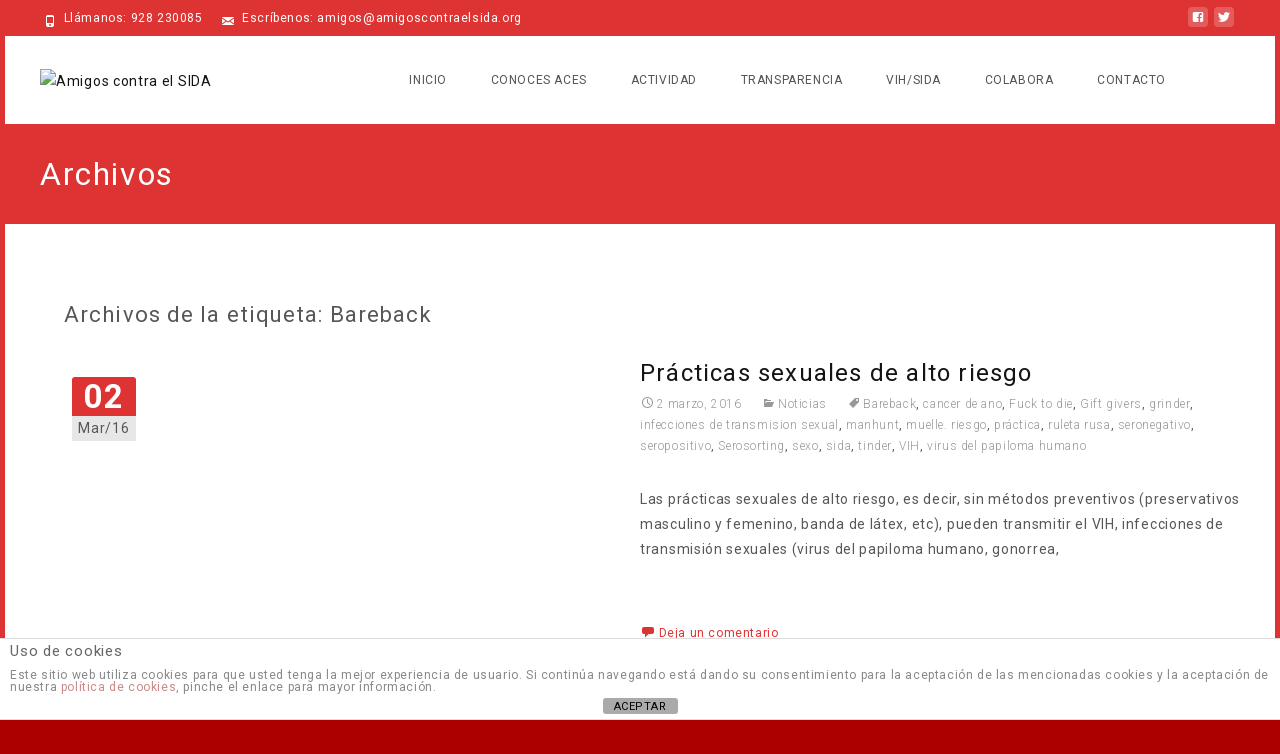

--- FILE ---
content_type: text/html; charset=utf-8
request_url: https://www.google.com/recaptcha/api2/anchor?ar=1&k=6LcK7NYZAAAAADZbV3RRMTFZq_DG2gHqJBQdfOA_&co=aHR0cHM6Ly9hbWlnb3Njb250cmFlbHNpZGEub3JnOjQ0Mw..&hl=en&v=N67nZn4AqZkNcbeMu4prBgzg&size=invisible&anchor-ms=20000&execute-ms=30000&cb=gmtp9yncyi8x
body_size: 48897
content:
<!DOCTYPE HTML><html dir="ltr" lang="en"><head><meta http-equiv="Content-Type" content="text/html; charset=UTF-8">
<meta http-equiv="X-UA-Compatible" content="IE=edge">
<title>reCAPTCHA</title>
<style type="text/css">
/* cyrillic-ext */
@font-face {
  font-family: 'Roboto';
  font-style: normal;
  font-weight: 400;
  font-stretch: 100%;
  src: url(//fonts.gstatic.com/s/roboto/v48/KFO7CnqEu92Fr1ME7kSn66aGLdTylUAMa3GUBHMdazTgWw.woff2) format('woff2');
  unicode-range: U+0460-052F, U+1C80-1C8A, U+20B4, U+2DE0-2DFF, U+A640-A69F, U+FE2E-FE2F;
}
/* cyrillic */
@font-face {
  font-family: 'Roboto';
  font-style: normal;
  font-weight: 400;
  font-stretch: 100%;
  src: url(//fonts.gstatic.com/s/roboto/v48/KFO7CnqEu92Fr1ME7kSn66aGLdTylUAMa3iUBHMdazTgWw.woff2) format('woff2');
  unicode-range: U+0301, U+0400-045F, U+0490-0491, U+04B0-04B1, U+2116;
}
/* greek-ext */
@font-face {
  font-family: 'Roboto';
  font-style: normal;
  font-weight: 400;
  font-stretch: 100%;
  src: url(//fonts.gstatic.com/s/roboto/v48/KFO7CnqEu92Fr1ME7kSn66aGLdTylUAMa3CUBHMdazTgWw.woff2) format('woff2');
  unicode-range: U+1F00-1FFF;
}
/* greek */
@font-face {
  font-family: 'Roboto';
  font-style: normal;
  font-weight: 400;
  font-stretch: 100%;
  src: url(//fonts.gstatic.com/s/roboto/v48/KFO7CnqEu92Fr1ME7kSn66aGLdTylUAMa3-UBHMdazTgWw.woff2) format('woff2');
  unicode-range: U+0370-0377, U+037A-037F, U+0384-038A, U+038C, U+038E-03A1, U+03A3-03FF;
}
/* math */
@font-face {
  font-family: 'Roboto';
  font-style: normal;
  font-weight: 400;
  font-stretch: 100%;
  src: url(//fonts.gstatic.com/s/roboto/v48/KFO7CnqEu92Fr1ME7kSn66aGLdTylUAMawCUBHMdazTgWw.woff2) format('woff2');
  unicode-range: U+0302-0303, U+0305, U+0307-0308, U+0310, U+0312, U+0315, U+031A, U+0326-0327, U+032C, U+032F-0330, U+0332-0333, U+0338, U+033A, U+0346, U+034D, U+0391-03A1, U+03A3-03A9, U+03B1-03C9, U+03D1, U+03D5-03D6, U+03F0-03F1, U+03F4-03F5, U+2016-2017, U+2034-2038, U+203C, U+2040, U+2043, U+2047, U+2050, U+2057, U+205F, U+2070-2071, U+2074-208E, U+2090-209C, U+20D0-20DC, U+20E1, U+20E5-20EF, U+2100-2112, U+2114-2115, U+2117-2121, U+2123-214F, U+2190, U+2192, U+2194-21AE, U+21B0-21E5, U+21F1-21F2, U+21F4-2211, U+2213-2214, U+2216-22FF, U+2308-230B, U+2310, U+2319, U+231C-2321, U+2336-237A, U+237C, U+2395, U+239B-23B7, U+23D0, U+23DC-23E1, U+2474-2475, U+25AF, U+25B3, U+25B7, U+25BD, U+25C1, U+25CA, U+25CC, U+25FB, U+266D-266F, U+27C0-27FF, U+2900-2AFF, U+2B0E-2B11, U+2B30-2B4C, U+2BFE, U+3030, U+FF5B, U+FF5D, U+1D400-1D7FF, U+1EE00-1EEFF;
}
/* symbols */
@font-face {
  font-family: 'Roboto';
  font-style: normal;
  font-weight: 400;
  font-stretch: 100%;
  src: url(//fonts.gstatic.com/s/roboto/v48/KFO7CnqEu92Fr1ME7kSn66aGLdTylUAMaxKUBHMdazTgWw.woff2) format('woff2');
  unicode-range: U+0001-000C, U+000E-001F, U+007F-009F, U+20DD-20E0, U+20E2-20E4, U+2150-218F, U+2190, U+2192, U+2194-2199, U+21AF, U+21E6-21F0, U+21F3, U+2218-2219, U+2299, U+22C4-22C6, U+2300-243F, U+2440-244A, U+2460-24FF, U+25A0-27BF, U+2800-28FF, U+2921-2922, U+2981, U+29BF, U+29EB, U+2B00-2BFF, U+4DC0-4DFF, U+FFF9-FFFB, U+10140-1018E, U+10190-1019C, U+101A0, U+101D0-101FD, U+102E0-102FB, U+10E60-10E7E, U+1D2C0-1D2D3, U+1D2E0-1D37F, U+1F000-1F0FF, U+1F100-1F1AD, U+1F1E6-1F1FF, U+1F30D-1F30F, U+1F315, U+1F31C, U+1F31E, U+1F320-1F32C, U+1F336, U+1F378, U+1F37D, U+1F382, U+1F393-1F39F, U+1F3A7-1F3A8, U+1F3AC-1F3AF, U+1F3C2, U+1F3C4-1F3C6, U+1F3CA-1F3CE, U+1F3D4-1F3E0, U+1F3ED, U+1F3F1-1F3F3, U+1F3F5-1F3F7, U+1F408, U+1F415, U+1F41F, U+1F426, U+1F43F, U+1F441-1F442, U+1F444, U+1F446-1F449, U+1F44C-1F44E, U+1F453, U+1F46A, U+1F47D, U+1F4A3, U+1F4B0, U+1F4B3, U+1F4B9, U+1F4BB, U+1F4BF, U+1F4C8-1F4CB, U+1F4D6, U+1F4DA, U+1F4DF, U+1F4E3-1F4E6, U+1F4EA-1F4ED, U+1F4F7, U+1F4F9-1F4FB, U+1F4FD-1F4FE, U+1F503, U+1F507-1F50B, U+1F50D, U+1F512-1F513, U+1F53E-1F54A, U+1F54F-1F5FA, U+1F610, U+1F650-1F67F, U+1F687, U+1F68D, U+1F691, U+1F694, U+1F698, U+1F6AD, U+1F6B2, U+1F6B9-1F6BA, U+1F6BC, U+1F6C6-1F6CF, U+1F6D3-1F6D7, U+1F6E0-1F6EA, U+1F6F0-1F6F3, U+1F6F7-1F6FC, U+1F700-1F7FF, U+1F800-1F80B, U+1F810-1F847, U+1F850-1F859, U+1F860-1F887, U+1F890-1F8AD, U+1F8B0-1F8BB, U+1F8C0-1F8C1, U+1F900-1F90B, U+1F93B, U+1F946, U+1F984, U+1F996, U+1F9E9, U+1FA00-1FA6F, U+1FA70-1FA7C, U+1FA80-1FA89, U+1FA8F-1FAC6, U+1FACE-1FADC, U+1FADF-1FAE9, U+1FAF0-1FAF8, U+1FB00-1FBFF;
}
/* vietnamese */
@font-face {
  font-family: 'Roboto';
  font-style: normal;
  font-weight: 400;
  font-stretch: 100%;
  src: url(//fonts.gstatic.com/s/roboto/v48/KFO7CnqEu92Fr1ME7kSn66aGLdTylUAMa3OUBHMdazTgWw.woff2) format('woff2');
  unicode-range: U+0102-0103, U+0110-0111, U+0128-0129, U+0168-0169, U+01A0-01A1, U+01AF-01B0, U+0300-0301, U+0303-0304, U+0308-0309, U+0323, U+0329, U+1EA0-1EF9, U+20AB;
}
/* latin-ext */
@font-face {
  font-family: 'Roboto';
  font-style: normal;
  font-weight: 400;
  font-stretch: 100%;
  src: url(//fonts.gstatic.com/s/roboto/v48/KFO7CnqEu92Fr1ME7kSn66aGLdTylUAMa3KUBHMdazTgWw.woff2) format('woff2');
  unicode-range: U+0100-02BA, U+02BD-02C5, U+02C7-02CC, U+02CE-02D7, U+02DD-02FF, U+0304, U+0308, U+0329, U+1D00-1DBF, U+1E00-1E9F, U+1EF2-1EFF, U+2020, U+20A0-20AB, U+20AD-20C0, U+2113, U+2C60-2C7F, U+A720-A7FF;
}
/* latin */
@font-face {
  font-family: 'Roboto';
  font-style: normal;
  font-weight: 400;
  font-stretch: 100%;
  src: url(//fonts.gstatic.com/s/roboto/v48/KFO7CnqEu92Fr1ME7kSn66aGLdTylUAMa3yUBHMdazQ.woff2) format('woff2');
  unicode-range: U+0000-00FF, U+0131, U+0152-0153, U+02BB-02BC, U+02C6, U+02DA, U+02DC, U+0304, U+0308, U+0329, U+2000-206F, U+20AC, U+2122, U+2191, U+2193, U+2212, U+2215, U+FEFF, U+FFFD;
}
/* cyrillic-ext */
@font-face {
  font-family: 'Roboto';
  font-style: normal;
  font-weight: 500;
  font-stretch: 100%;
  src: url(//fonts.gstatic.com/s/roboto/v48/KFO7CnqEu92Fr1ME7kSn66aGLdTylUAMa3GUBHMdazTgWw.woff2) format('woff2');
  unicode-range: U+0460-052F, U+1C80-1C8A, U+20B4, U+2DE0-2DFF, U+A640-A69F, U+FE2E-FE2F;
}
/* cyrillic */
@font-face {
  font-family: 'Roboto';
  font-style: normal;
  font-weight: 500;
  font-stretch: 100%;
  src: url(//fonts.gstatic.com/s/roboto/v48/KFO7CnqEu92Fr1ME7kSn66aGLdTylUAMa3iUBHMdazTgWw.woff2) format('woff2');
  unicode-range: U+0301, U+0400-045F, U+0490-0491, U+04B0-04B1, U+2116;
}
/* greek-ext */
@font-face {
  font-family: 'Roboto';
  font-style: normal;
  font-weight: 500;
  font-stretch: 100%;
  src: url(//fonts.gstatic.com/s/roboto/v48/KFO7CnqEu92Fr1ME7kSn66aGLdTylUAMa3CUBHMdazTgWw.woff2) format('woff2');
  unicode-range: U+1F00-1FFF;
}
/* greek */
@font-face {
  font-family: 'Roboto';
  font-style: normal;
  font-weight: 500;
  font-stretch: 100%;
  src: url(//fonts.gstatic.com/s/roboto/v48/KFO7CnqEu92Fr1ME7kSn66aGLdTylUAMa3-UBHMdazTgWw.woff2) format('woff2');
  unicode-range: U+0370-0377, U+037A-037F, U+0384-038A, U+038C, U+038E-03A1, U+03A3-03FF;
}
/* math */
@font-face {
  font-family: 'Roboto';
  font-style: normal;
  font-weight: 500;
  font-stretch: 100%;
  src: url(//fonts.gstatic.com/s/roboto/v48/KFO7CnqEu92Fr1ME7kSn66aGLdTylUAMawCUBHMdazTgWw.woff2) format('woff2');
  unicode-range: U+0302-0303, U+0305, U+0307-0308, U+0310, U+0312, U+0315, U+031A, U+0326-0327, U+032C, U+032F-0330, U+0332-0333, U+0338, U+033A, U+0346, U+034D, U+0391-03A1, U+03A3-03A9, U+03B1-03C9, U+03D1, U+03D5-03D6, U+03F0-03F1, U+03F4-03F5, U+2016-2017, U+2034-2038, U+203C, U+2040, U+2043, U+2047, U+2050, U+2057, U+205F, U+2070-2071, U+2074-208E, U+2090-209C, U+20D0-20DC, U+20E1, U+20E5-20EF, U+2100-2112, U+2114-2115, U+2117-2121, U+2123-214F, U+2190, U+2192, U+2194-21AE, U+21B0-21E5, U+21F1-21F2, U+21F4-2211, U+2213-2214, U+2216-22FF, U+2308-230B, U+2310, U+2319, U+231C-2321, U+2336-237A, U+237C, U+2395, U+239B-23B7, U+23D0, U+23DC-23E1, U+2474-2475, U+25AF, U+25B3, U+25B7, U+25BD, U+25C1, U+25CA, U+25CC, U+25FB, U+266D-266F, U+27C0-27FF, U+2900-2AFF, U+2B0E-2B11, U+2B30-2B4C, U+2BFE, U+3030, U+FF5B, U+FF5D, U+1D400-1D7FF, U+1EE00-1EEFF;
}
/* symbols */
@font-face {
  font-family: 'Roboto';
  font-style: normal;
  font-weight: 500;
  font-stretch: 100%;
  src: url(//fonts.gstatic.com/s/roboto/v48/KFO7CnqEu92Fr1ME7kSn66aGLdTylUAMaxKUBHMdazTgWw.woff2) format('woff2');
  unicode-range: U+0001-000C, U+000E-001F, U+007F-009F, U+20DD-20E0, U+20E2-20E4, U+2150-218F, U+2190, U+2192, U+2194-2199, U+21AF, U+21E6-21F0, U+21F3, U+2218-2219, U+2299, U+22C4-22C6, U+2300-243F, U+2440-244A, U+2460-24FF, U+25A0-27BF, U+2800-28FF, U+2921-2922, U+2981, U+29BF, U+29EB, U+2B00-2BFF, U+4DC0-4DFF, U+FFF9-FFFB, U+10140-1018E, U+10190-1019C, U+101A0, U+101D0-101FD, U+102E0-102FB, U+10E60-10E7E, U+1D2C0-1D2D3, U+1D2E0-1D37F, U+1F000-1F0FF, U+1F100-1F1AD, U+1F1E6-1F1FF, U+1F30D-1F30F, U+1F315, U+1F31C, U+1F31E, U+1F320-1F32C, U+1F336, U+1F378, U+1F37D, U+1F382, U+1F393-1F39F, U+1F3A7-1F3A8, U+1F3AC-1F3AF, U+1F3C2, U+1F3C4-1F3C6, U+1F3CA-1F3CE, U+1F3D4-1F3E0, U+1F3ED, U+1F3F1-1F3F3, U+1F3F5-1F3F7, U+1F408, U+1F415, U+1F41F, U+1F426, U+1F43F, U+1F441-1F442, U+1F444, U+1F446-1F449, U+1F44C-1F44E, U+1F453, U+1F46A, U+1F47D, U+1F4A3, U+1F4B0, U+1F4B3, U+1F4B9, U+1F4BB, U+1F4BF, U+1F4C8-1F4CB, U+1F4D6, U+1F4DA, U+1F4DF, U+1F4E3-1F4E6, U+1F4EA-1F4ED, U+1F4F7, U+1F4F9-1F4FB, U+1F4FD-1F4FE, U+1F503, U+1F507-1F50B, U+1F50D, U+1F512-1F513, U+1F53E-1F54A, U+1F54F-1F5FA, U+1F610, U+1F650-1F67F, U+1F687, U+1F68D, U+1F691, U+1F694, U+1F698, U+1F6AD, U+1F6B2, U+1F6B9-1F6BA, U+1F6BC, U+1F6C6-1F6CF, U+1F6D3-1F6D7, U+1F6E0-1F6EA, U+1F6F0-1F6F3, U+1F6F7-1F6FC, U+1F700-1F7FF, U+1F800-1F80B, U+1F810-1F847, U+1F850-1F859, U+1F860-1F887, U+1F890-1F8AD, U+1F8B0-1F8BB, U+1F8C0-1F8C1, U+1F900-1F90B, U+1F93B, U+1F946, U+1F984, U+1F996, U+1F9E9, U+1FA00-1FA6F, U+1FA70-1FA7C, U+1FA80-1FA89, U+1FA8F-1FAC6, U+1FACE-1FADC, U+1FADF-1FAE9, U+1FAF0-1FAF8, U+1FB00-1FBFF;
}
/* vietnamese */
@font-face {
  font-family: 'Roboto';
  font-style: normal;
  font-weight: 500;
  font-stretch: 100%;
  src: url(//fonts.gstatic.com/s/roboto/v48/KFO7CnqEu92Fr1ME7kSn66aGLdTylUAMa3OUBHMdazTgWw.woff2) format('woff2');
  unicode-range: U+0102-0103, U+0110-0111, U+0128-0129, U+0168-0169, U+01A0-01A1, U+01AF-01B0, U+0300-0301, U+0303-0304, U+0308-0309, U+0323, U+0329, U+1EA0-1EF9, U+20AB;
}
/* latin-ext */
@font-face {
  font-family: 'Roboto';
  font-style: normal;
  font-weight: 500;
  font-stretch: 100%;
  src: url(//fonts.gstatic.com/s/roboto/v48/KFO7CnqEu92Fr1ME7kSn66aGLdTylUAMa3KUBHMdazTgWw.woff2) format('woff2');
  unicode-range: U+0100-02BA, U+02BD-02C5, U+02C7-02CC, U+02CE-02D7, U+02DD-02FF, U+0304, U+0308, U+0329, U+1D00-1DBF, U+1E00-1E9F, U+1EF2-1EFF, U+2020, U+20A0-20AB, U+20AD-20C0, U+2113, U+2C60-2C7F, U+A720-A7FF;
}
/* latin */
@font-face {
  font-family: 'Roboto';
  font-style: normal;
  font-weight: 500;
  font-stretch: 100%;
  src: url(//fonts.gstatic.com/s/roboto/v48/KFO7CnqEu92Fr1ME7kSn66aGLdTylUAMa3yUBHMdazQ.woff2) format('woff2');
  unicode-range: U+0000-00FF, U+0131, U+0152-0153, U+02BB-02BC, U+02C6, U+02DA, U+02DC, U+0304, U+0308, U+0329, U+2000-206F, U+20AC, U+2122, U+2191, U+2193, U+2212, U+2215, U+FEFF, U+FFFD;
}
/* cyrillic-ext */
@font-face {
  font-family: 'Roboto';
  font-style: normal;
  font-weight: 900;
  font-stretch: 100%;
  src: url(//fonts.gstatic.com/s/roboto/v48/KFO7CnqEu92Fr1ME7kSn66aGLdTylUAMa3GUBHMdazTgWw.woff2) format('woff2');
  unicode-range: U+0460-052F, U+1C80-1C8A, U+20B4, U+2DE0-2DFF, U+A640-A69F, U+FE2E-FE2F;
}
/* cyrillic */
@font-face {
  font-family: 'Roboto';
  font-style: normal;
  font-weight: 900;
  font-stretch: 100%;
  src: url(//fonts.gstatic.com/s/roboto/v48/KFO7CnqEu92Fr1ME7kSn66aGLdTylUAMa3iUBHMdazTgWw.woff2) format('woff2');
  unicode-range: U+0301, U+0400-045F, U+0490-0491, U+04B0-04B1, U+2116;
}
/* greek-ext */
@font-face {
  font-family: 'Roboto';
  font-style: normal;
  font-weight: 900;
  font-stretch: 100%;
  src: url(//fonts.gstatic.com/s/roboto/v48/KFO7CnqEu92Fr1ME7kSn66aGLdTylUAMa3CUBHMdazTgWw.woff2) format('woff2');
  unicode-range: U+1F00-1FFF;
}
/* greek */
@font-face {
  font-family: 'Roboto';
  font-style: normal;
  font-weight: 900;
  font-stretch: 100%;
  src: url(//fonts.gstatic.com/s/roboto/v48/KFO7CnqEu92Fr1ME7kSn66aGLdTylUAMa3-UBHMdazTgWw.woff2) format('woff2');
  unicode-range: U+0370-0377, U+037A-037F, U+0384-038A, U+038C, U+038E-03A1, U+03A3-03FF;
}
/* math */
@font-face {
  font-family: 'Roboto';
  font-style: normal;
  font-weight: 900;
  font-stretch: 100%;
  src: url(//fonts.gstatic.com/s/roboto/v48/KFO7CnqEu92Fr1ME7kSn66aGLdTylUAMawCUBHMdazTgWw.woff2) format('woff2');
  unicode-range: U+0302-0303, U+0305, U+0307-0308, U+0310, U+0312, U+0315, U+031A, U+0326-0327, U+032C, U+032F-0330, U+0332-0333, U+0338, U+033A, U+0346, U+034D, U+0391-03A1, U+03A3-03A9, U+03B1-03C9, U+03D1, U+03D5-03D6, U+03F0-03F1, U+03F4-03F5, U+2016-2017, U+2034-2038, U+203C, U+2040, U+2043, U+2047, U+2050, U+2057, U+205F, U+2070-2071, U+2074-208E, U+2090-209C, U+20D0-20DC, U+20E1, U+20E5-20EF, U+2100-2112, U+2114-2115, U+2117-2121, U+2123-214F, U+2190, U+2192, U+2194-21AE, U+21B0-21E5, U+21F1-21F2, U+21F4-2211, U+2213-2214, U+2216-22FF, U+2308-230B, U+2310, U+2319, U+231C-2321, U+2336-237A, U+237C, U+2395, U+239B-23B7, U+23D0, U+23DC-23E1, U+2474-2475, U+25AF, U+25B3, U+25B7, U+25BD, U+25C1, U+25CA, U+25CC, U+25FB, U+266D-266F, U+27C0-27FF, U+2900-2AFF, U+2B0E-2B11, U+2B30-2B4C, U+2BFE, U+3030, U+FF5B, U+FF5D, U+1D400-1D7FF, U+1EE00-1EEFF;
}
/* symbols */
@font-face {
  font-family: 'Roboto';
  font-style: normal;
  font-weight: 900;
  font-stretch: 100%;
  src: url(//fonts.gstatic.com/s/roboto/v48/KFO7CnqEu92Fr1ME7kSn66aGLdTylUAMaxKUBHMdazTgWw.woff2) format('woff2');
  unicode-range: U+0001-000C, U+000E-001F, U+007F-009F, U+20DD-20E0, U+20E2-20E4, U+2150-218F, U+2190, U+2192, U+2194-2199, U+21AF, U+21E6-21F0, U+21F3, U+2218-2219, U+2299, U+22C4-22C6, U+2300-243F, U+2440-244A, U+2460-24FF, U+25A0-27BF, U+2800-28FF, U+2921-2922, U+2981, U+29BF, U+29EB, U+2B00-2BFF, U+4DC0-4DFF, U+FFF9-FFFB, U+10140-1018E, U+10190-1019C, U+101A0, U+101D0-101FD, U+102E0-102FB, U+10E60-10E7E, U+1D2C0-1D2D3, U+1D2E0-1D37F, U+1F000-1F0FF, U+1F100-1F1AD, U+1F1E6-1F1FF, U+1F30D-1F30F, U+1F315, U+1F31C, U+1F31E, U+1F320-1F32C, U+1F336, U+1F378, U+1F37D, U+1F382, U+1F393-1F39F, U+1F3A7-1F3A8, U+1F3AC-1F3AF, U+1F3C2, U+1F3C4-1F3C6, U+1F3CA-1F3CE, U+1F3D4-1F3E0, U+1F3ED, U+1F3F1-1F3F3, U+1F3F5-1F3F7, U+1F408, U+1F415, U+1F41F, U+1F426, U+1F43F, U+1F441-1F442, U+1F444, U+1F446-1F449, U+1F44C-1F44E, U+1F453, U+1F46A, U+1F47D, U+1F4A3, U+1F4B0, U+1F4B3, U+1F4B9, U+1F4BB, U+1F4BF, U+1F4C8-1F4CB, U+1F4D6, U+1F4DA, U+1F4DF, U+1F4E3-1F4E6, U+1F4EA-1F4ED, U+1F4F7, U+1F4F9-1F4FB, U+1F4FD-1F4FE, U+1F503, U+1F507-1F50B, U+1F50D, U+1F512-1F513, U+1F53E-1F54A, U+1F54F-1F5FA, U+1F610, U+1F650-1F67F, U+1F687, U+1F68D, U+1F691, U+1F694, U+1F698, U+1F6AD, U+1F6B2, U+1F6B9-1F6BA, U+1F6BC, U+1F6C6-1F6CF, U+1F6D3-1F6D7, U+1F6E0-1F6EA, U+1F6F0-1F6F3, U+1F6F7-1F6FC, U+1F700-1F7FF, U+1F800-1F80B, U+1F810-1F847, U+1F850-1F859, U+1F860-1F887, U+1F890-1F8AD, U+1F8B0-1F8BB, U+1F8C0-1F8C1, U+1F900-1F90B, U+1F93B, U+1F946, U+1F984, U+1F996, U+1F9E9, U+1FA00-1FA6F, U+1FA70-1FA7C, U+1FA80-1FA89, U+1FA8F-1FAC6, U+1FACE-1FADC, U+1FADF-1FAE9, U+1FAF0-1FAF8, U+1FB00-1FBFF;
}
/* vietnamese */
@font-face {
  font-family: 'Roboto';
  font-style: normal;
  font-weight: 900;
  font-stretch: 100%;
  src: url(//fonts.gstatic.com/s/roboto/v48/KFO7CnqEu92Fr1ME7kSn66aGLdTylUAMa3OUBHMdazTgWw.woff2) format('woff2');
  unicode-range: U+0102-0103, U+0110-0111, U+0128-0129, U+0168-0169, U+01A0-01A1, U+01AF-01B0, U+0300-0301, U+0303-0304, U+0308-0309, U+0323, U+0329, U+1EA0-1EF9, U+20AB;
}
/* latin-ext */
@font-face {
  font-family: 'Roboto';
  font-style: normal;
  font-weight: 900;
  font-stretch: 100%;
  src: url(//fonts.gstatic.com/s/roboto/v48/KFO7CnqEu92Fr1ME7kSn66aGLdTylUAMa3KUBHMdazTgWw.woff2) format('woff2');
  unicode-range: U+0100-02BA, U+02BD-02C5, U+02C7-02CC, U+02CE-02D7, U+02DD-02FF, U+0304, U+0308, U+0329, U+1D00-1DBF, U+1E00-1E9F, U+1EF2-1EFF, U+2020, U+20A0-20AB, U+20AD-20C0, U+2113, U+2C60-2C7F, U+A720-A7FF;
}
/* latin */
@font-face {
  font-family: 'Roboto';
  font-style: normal;
  font-weight: 900;
  font-stretch: 100%;
  src: url(//fonts.gstatic.com/s/roboto/v48/KFO7CnqEu92Fr1ME7kSn66aGLdTylUAMa3yUBHMdazQ.woff2) format('woff2');
  unicode-range: U+0000-00FF, U+0131, U+0152-0153, U+02BB-02BC, U+02C6, U+02DA, U+02DC, U+0304, U+0308, U+0329, U+2000-206F, U+20AC, U+2122, U+2191, U+2193, U+2212, U+2215, U+FEFF, U+FFFD;
}

</style>
<link rel="stylesheet" type="text/css" href="https://www.gstatic.com/recaptcha/releases/N67nZn4AqZkNcbeMu4prBgzg/styles__ltr.css">
<script nonce="N6MfNJCI6Ed7oiCKKtwnXw" type="text/javascript">window['__recaptcha_api'] = 'https://www.google.com/recaptcha/api2/';</script>
<script type="text/javascript" src="https://www.gstatic.com/recaptcha/releases/N67nZn4AqZkNcbeMu4prBgzg/recaptcha__en.js" nonce="N6MfNJCI6Ed7oiCKKtwnXw">
      
    </script></head>
<body><div id="rc-anchor-alert" class="rc-anchor-alert"></div>
<input type="hidden" id="recaptcha-token" value="[base64]">
<script type="text/javascript" nonce="N6MfNJCI6Ed7oiCKKtwnXw">
      recaptcha.anchor.Main.init("[\x22ainput\x22,[\x22bgdata\x22,\x22\x22,\[base64]/[base64]/[base64]/ZyhXLGgpOnEoW04sMjEsbF0sVywwKSxoKSxmYWxzZSxmYWxzZSl9Y2F0Y2goayl7RygzNTgsVyk/[base64]/[base64]/[base64]/[base64]/[base64]/[base64]/[base64]/bmV3IEJbT10oRFswXSk6dz09Mj9uZXcgQltPXShEWzBdLERbMV0pOnc9PTM/bmV3IEJbT10oRFswXSxEWzFdLERbMl0pOnc9PTQ/[base64]/[base64]/[base64]/[base64]/[base64]\\u003d\x22,\[base64]\x22,\x22AcOiJzAcCGUnWsO/[base64]/CqzLCm3R9dgQ4w6rCuyYTwozCtcO/[base64]/[base64]/[base64]/ClsKIHGdtJcO/[base64]/CssOYw5FZRcK9cHoKw4XDsMO/w5hCw7bDtsKlWcOlLxVSwpNyGnNBwr5TwrjCjC/[base64]/DmMKKPMKTw6EOR8OXw5DCpXrDqndcw5DCosOiYHMpw4/CnGdyacKhF3XDhsKlAcOlwq08wqQEwqwYw4bDhRzCjcKXw78Ow6jCo8KKw49sXz/CsDbCg8Osw7tzw5vCjkvCucO3wqLClSx/X8K6wrdVw5k8w4tAYnfDunNYUzXCmMOIwo3Cnkt+wqAcw7QiwoPCrsOZX8KzBFHDt8OYw5bDqcORC8KOTQPDoxVqTcKBFl5Dw6jDvVTDiMO5wp5MGTQ+w6YzwrDCmsOmwrbDocK/[base64]/ZMKnw4NGHiEWw5jDiMKqAnHDoMODwr3DuMK+ehF1w4U8NkJUKz/[base64]/w7NPw6vCqkDCosKww6sXRUt5wpJww55gwpMENlYIwp7DgMKfGcOsw6LClSBMwrk/[base64]/DrsOww5/CjcOGUsOVNUAawrR1fjHCnMOldl/CjMODQ8KLeWjDjcKLBzFcH8ORWTXCu8OaSMOMwq3CqCl4wqzConwiHcOfNMOEQXl0w6/Dng5Vw6YOGRc0O0kMCcOTb0Qiw5Y+w7bCtwsjThfCvxLCqcK1X3QLw499woQiLcOKM0Qhw4bDkcK6wr0pw7PCiG/DucOyLQ9nbDQKw7ZnXcKmwrvDogsjw5vCmBYMdhHDtcOTw4HDu8O5wqYQwo/DjnRJw4LCvcKfDsO6woFJwr7DvSzDoMKUBSVqR8KmwpoVeFwcw4kZDUweIMOnBMOlw5fDoMOlFiEMMy8/[base64]/wpvCv8O8w7QVdFHCi8OZWzktRUFNw613BS/[base64]/DlsOlwrcpwqbDksKEw59ZbV4/wrLDpMOhwrvDqcKbwro/SsKTwpPDm8KrQ8K/B8OxChV9CMOow6zClCsuwr/DslgAw5Fuw7rDqzVgSsKHCMK6TcOTIMO/[base64]/HcOGEcKKb0rCnAQCXsKhPcO7CUsTw5HCtMKtwp1QCMOKZSPDn8O5wrjDsFcvQ8KrwqJiwqEKw5TCgV04K8KxwpJOH8Odwo8Zc2tXw7TCn8KuI8KTwoHDscKpIsKUQV/CisOQwoxiw4fDjMKewrzDn8KDacO1NRQ5w543Z8KrbsONXgQHwpxwMgDDtEwxNFQ+w6bChcKnwp94wpPDicOhfCHCqz7CiMKbFMK3w6LCiWLCr8OHCMOLP8OSWi9yw7gPbMKoIsOpL8K/w4zDrgLDosK/w6xpEMKqOB/DtGRfw4ZPWMODbhVFWcO9wpJxak/CuVDDnVfCgy/[base64]/[base64]/M8K4wpA/HsKMDcOWc2fDocOMBirCvw3DjMKUWcOITml2QcK/YiDDm8OCQsOZw5RsbMONS0jCulZtQ8KSwpLDrUvDvcKEBSAiIz3CnT97wosRW8KSw4DDvDp6wrRHwpvDjSrDqU7Ctx7CtcKjwpNDZMK8RcKdwr1VwrrDoAHDoMK/w5XDs8OaPsKRXcOiEzs5wprCmgvCmAvDnX0jw5p7wrfDjMOUw6lCTMKPYcORwrrDkMKsRMOywrLCrFPDtm/CgwLDmGxrw7QAW8KYw449V1gqwrnDsW5vRzjDhi7CqcO2MU5pw7TDsyjChEJow78Gw5TCscOjw6d/b8Olf8KvcMKCwrsdwqLChUAJLMKuQcKBw7DCm8Kswq/Dl8Kwa8KLw5PCgsOIwpHDssK0w79Awrh+Vzw5PcKlw77DhsOzEm1dEV8Qw4EgH2bCvsOZPsKGw4/ChsOww5TDt8OBBsOvJwbDuMKTNsKYXD/DhMKawoU9wrnDh8OVwqzDq0nCk0rDvcK+aw/DoVTDrHtbwpfDocOtw4gdw63Co8K3P8OiwpDCr8Obw6xEVsKHwp7DgTDDpRvDlHjDv0DDpsOVSsOEwqbDuMOpw77Ds8Ohw5/CtlrCicOsfsOlUgLDjsK2DcKKwpVYK1EJEsOUd8KMSiA/L03DjMKQwqfCs8OUwqRzwp08InfChX3CghPDr8OdwpfDtWs7w4U1SzU9w5LDlhHDjXxmFS3CrAJawovDjw3Cn8KVwrTCqBfCp8OpwqNOw7orw7JjwqvDksOHw7rClRFGFAslQjUSw4vDnsOawq/CjcKuw4PDm1rDqzIPcEdRNsKJK1fCmzZZw4/DhcKCb8Orwp5bE8KhwrHCsMKKwrAEwozDvsO9w4XCrsOgRsOUPz7DmsKmwovCiB/DpmvDv8K1wrbCpyFxwqZvwqtlwrrClsO/ZSMZRi/Ct8O/BTLCnMOvw57CnVpvwqbDiV7CksKswpTClxHCuWhnXwEswq3CtFrCg2cfcsOtw5d6RHrDlksucsKNwp3CjFh+wo/Cq8KKaj/CilrDqcKOEcO7YmTCnsOAHjJdSW8bQk9cwo3CpRPCgy19w6/CrS3Ch11/AcK8wpvDm0HDuSAMw63Ds8OjPA/CosOzfcOEJWcJcDnDhjdGwq8kwpvDgEfDmzcnwqPDmMK1YcKaO8O1wqrDsMKtw7gtNMOnDMKHZlTCpgTDmmU5FSnCiMOAwoQsNVghw5TDjFBrWAzCqwgUCcOvBU4Fw43DlCfDoAd6w4BYw6INFTvCicOAWnU7VCJEwrjCugR9wojCi8KjWw/DvMK/w63DnRDDkl/Di8OXwqPCpcKRwpodKMOzw4nCuG7CvwTCrlXCqX9pw4hkwrHDlwvDqEEdJcK6PMK0wqlHwqNlGVnDqx1Kwr4PCcKKblBfwrgpw7ALw5Fgw6/[base64]/Chm9WF2nCgncmScKYw5LCr8Kywp7CgD/DnzAjb1IuD1Z4RnHDqBPCnMODw43CoMKeJMOsw6rDi8OFc03DgEzDui3DmMOeC8KcwpPDhsKDwrPDkcK/LmZUwopUw4bCgkdiwoHCp8O/w545w61kwoDCosOHVwvDtmrDk8Oywq0Ow5M6ScKAw7PCkWLDr8O4w7jDhMOcWiHDqsOyw5TCiC3CpMK2DnbCqVo/w6XCnMOhwqMKDcO9w4HCrWh8w7F1w6bDhMOuQsO/[base64]/Cj8O/PDdvMnTCkcOaw4PCqXvDqMOMbMKMC8OaczfCgsKUScORO8KvZwzClkkLQQPCt8KAbMO+w7XCh8Kac8Oqw6hKw7IEwovDjgVmOwLDp0rCsz1OT8O9dMKDcsOOGsKYFcKLw64Ew4XCjCjCtsKUbsOxwqPCr1XCqsO/wpYgf0kCw6EawpnCvy3CownDlB4MScORPcOew41CLMKMw6dvZVHDo2BKwofCs3TDiF4nFzjDhMKEI8OZPsKgw51Yw6NefsO4Ez9cwoDDvcKLw4jCvMK/aHEaMcK6ZcK4w77CjMOFC8K+FcK2wq5+NMOVasKJfsOUD8OAXMOAwoXCsBpgwoJ+csKoVHYEH8KgwoLDkx/CsSx+w6/CkHnCmcKlw4HDjC3Dq8O7wozDssKVX8OTCiTDusOJMcKqMB1LQUxzcSXDiWxYw4nCnnfDvzTCs8OuDMOyYkobGlHDncKOw4sNLgrCvcO5woHDrMKmw54hFMK5wrdZVMKGEsOtRMOow4rDq8K1aVrDoTlePWYDwoUPdcOVRgh5csOkwrzClcOewppfDsOKw7/DpAApwr3DlsOHw6rDgcKHwot0w6DCuWLDsjXCmcKJwq/CmMOMwozCssOxwqzDi8KHSUpWBcKDw7BKwrJgb0fCiFTCk8KxwrvDp8OPOsKywo3Co8OqWFQzHFIzeMKbFMOjw67DjX3DlzIOwpfDlsKow7DDni7DkUDDgl7CgknComolw68Hwp0hw7t/wqXCiBk8w41Ow5XCncOTBsOKw45JWsK8w7XDv0nCj2EbZ25MJcOsa0rCn8KJw5J/Vy/CosODccKvek5XwoNhHChIO0Nowq4qFG8Ew4Zzw4VCE8Kcw4txWMOFwpPCsVJ/e8K6wqLCs8OHFcOofMKmbW/Dt8OmwowHw51/woBkQsOmw7NPw5bDp8KyMMKkPWbDosKpwo7Dq8KkcMObJcOfw5hRwr40UUoRwpnDiMODwrDChDTCgsODw7Bnw6HDkk7CmhZdCsOnwovDuhR/[base64]/DmELDlMOXw5xFw5LDlcOQw4tAwrV/w61BwrzCtsOTZsOGMyt/OwXCvcKywrcswoHDksK0wqk6WEVwXFcYw6dJEsO2w6grfMKzdDFGwqzDq8O+w73DihJ1wrojwrvCihzDkD9+IMK8w5nCjcKKwqpfbSbDlhDCg8KDwqBIwowDw4dXwoAUwqklVDTCmwpKJxQ1MMKwTnPCj8K0GUHDvF4vEClJw6pCwqLChAM/wrcyMzXCuitMwrrCnjBww4HCikTDiQJbEMO5w7/[base64]/DpQnDg1fCq8K8McKzwpPDvw7ChmEfw7EsBcO0FV/CrMKkw5bDisKSasK3AhhWwpl6wp44w41iwpsPY8KrJSA7Hh51VsOQPnzCssOUw7RYwqPDnyZfw6wgwow2wptMdmxSOlxqHsOte1PCn3TDoMOjBXVwwqvDpsO1w5Adwo/DklNafgkrw7rClsKaE8OyCcKEw7V+cE7CvwjCvVJvw7ZSEcKJw7bDnsKlMMKfZkbDlMKUbcOSPsKBN2TCncOSw6DCjCjDuRVnwqIqRsK2wpgTwrTCqsO6HAXCgMOuwrw/[base64]/w4zDsB4Bf8KjFHcdKGfDhxDCljVHw4xwH1Jywqhdd8OJEhlFw5rDoQTDuMK2wodGwovDs8OSwpbChzU9F8Kvwp/[base64]/GgZew6cuwqbCksOMfCLDtSDCt8KyMcKYUGpSwpjDsCLCinYAVsKmw4FeWMOYeVJjwrAdcMOid8K6c8OcB2oewoM1woHCq8KlwqHDpcO8w7MawpnDpMOPH8O3I8KUDnfCgzrDq03Djys4wpLCk8KNw5ZawrDDuMKmDMOMw7V7w6/DjsO/w6jDuMKYw4fDv3LCkjrDl3ZHKMKsB8OUbitWwrRQwqBHwqzDp8OQOmXCrWROMsOSR1rDtkMXHMOpw5rCm8OrwqfDj8ObJ13DtsK3w4AIw4jDiQDDqjc/[base64]/J8KpwrQjIDEGC8Oxw4vDqsKkw69ZEzArw7hEw7HDgDLCjyQkIcOzw4bCkzPCusONT8OPZcOUwq9Cwq9hHicTw7PCmD/[base64]/DsMKEw6I3K8OFw53DkcOCC8OmwpsgWSjCsELDgzAxw6jDs3gXesKDPSPDkid8wqcmL8KcYMKzCcK2BVw4wrJswr1Hw6ojw4JHw7TDpTYNQ14AOsKDw5BoJ8O9wp7Dn8OIE8KAw4HDjH5YI8OVb8K6dFbCpAxBwqdrw57ChGJibB5Dw4zCuWYhwrB3BMOwJ8O4Ax8/MzJGwrHCpzpfwpvCpm/Cm1DDuMK0cWTCm190NsOjw4tUw7ssAcOTEWZXUMO+MMKfw4xMwoo6ODAWfsOVw5/DlcOPAMK2IS/CiMKWDcK2wpHDg8Obw5ZLw5zDq8OOwo5VDigRwrLDnMK9YVTDt8O+ZcOLwr8CcsOAf2lNShjDh8K3VcK1w73CvMOVZDXCrX/DiXvCgwpyTcOgVMOGwrTDr8KswqxmwoppYHpKMcOCwp89GcOgcy/DnMKtNG7DhTkVeElfb3TCnsK4woYLFyPDk8KmY0fCgAHCpcOTw4QkKMKMwpLCs8KzM8KORGjClMKJwrsWw57Cj8K9w4/CjWzCkE50wps1wqdgw5LCicK4w7DDncOlDMKNCMOew41dwrTDnMKgwqpQw4LCnnhbIMODSMO3Z2zDqsOlVV/DicOywpIIwoslw6A3PsKQV8Kew7lLw7XCpFnDr8KEwqzCosOQEzE6w4w/csKBMMK/ecKFZsOGfD/Cjz8dwrPDjsOhwpLCogxMS8KmX2gVQMKPw4pLwpp0Fx/Dk05/w55ww4HCusKjw7YUI8ORwrjDmMOPeknCh8KNw7hKw4x8w4oxFMKKw4kww5Z5KV7Do0/Cj8OIw7ANw5Nlw6HCjcKreMKDewLCpcOUAMO/[base64]/w4DCgcKow4zCmnbCocOvFMOyKQdNPmJED8OIwpbDiE9yaQXDqMO+wpLDq8KYScKsw5B5MBTCmMOfSS8/[base64]/DmMKUYcOVw5I1I8KrHMOhwq1gwq5nwonCr8OIBgLDjx/[base64]/CnkxRwofDgyXCtRZ/wrIzFyQ2w67DtWhYW2LCrBFQw63CrBrCknoOw4JeGsOMw7fDph/DisOMw68IwrDCj3FBwpRFd8KkecKtZMKdcEvDoD0MF3wwMMOYIhRpw5fCgn/[base64]/DncKZw6BlPMOCw4wAHcKHF0c+w7vDryolc1klCwbDhUnDmR1rZiDCkcO6w7dxf8K2JUJow4xpVMK+wq9iwoTCiAYwQMOaw51SacK9wq8lRGR4w4dJwpEbwqvCi8KQw4/Dknp1w4sZw4zDqywpacOzwqwsAMKLNBXCoWvDqBkNdsKLa0TCtzRcE8OuLMKsw6nCiyDCu2YlwrRXwp93w6c3w4bCl8O3wrzChsK/UkTDqhoAAGAOAzQ/[base64]/[base64]/[base64]/[base64]/CnhrDk2rDjl1ga8O5fhHDnMK9c8OPw5VdwpTChmTCnsKhwoM7w7FEwrHDnHpUcMOhFE10w6l1w7cYw7rDqgoOMMKGw4xcw67DgMOHw6rDiiUbBSjDn8K2w5p/w7TDjw46U8OyNMOewod/w5pbejTDucO5wrDDkD5Dw5fCvUM1w63DoE4jwr/[base64]/[base64]/cm8FwpBCV07Cn8ONw7/CklPCkVFLwqJiH8OjLMK2wrnDr0tvQ8OPw6jCnhRAw7zDkMOCwpZsw4XCi8KkFBnCsMOPW1M5w7bDk8K7wokmwokCw4PDkw1rwqXCg0Vgw53DpsOpJMKewoZ2acK9wrR9w58ww5zDsMONw4d1AsO+w6XCgsKhw4Nywr/[base64]/[base64]/wqPDsMOzCDRfbQbDjFnCq8O0wprCiAUdw4bCpcOoOl/CmMK9WsOwBsOzwqTDti/CqntkZG/CiEQgwpHDmA4wfsKINcKud17DqX7CjWs4YcOVPMO8wrHCsGYVw5rCkcKnw51sexrDuVEzQHjDrUlmwrbDgyXDnWjCnnQJw4IRw7PCtWF+Y2soVMOxOkgbMMKrwp0Dwr8mw6gJwpk2ZD/DqiZcO8Ooc8KJw5rCkMOGwpjClk4ge8Ohw7wkdMO5EGAdYFQcw5wAwrxGwp3DrMK1NsO4w5HDsMO8YDlKeFDCvsKswokKwrM7wqbCnhjDm8KXw5BUwpPChwvCscOYCjwUC0fDpcOWDyMdw6fCvzzDgcKawqNIEWd9wosbM8O/d8OUwrUZwo81KcKlw6nCksOjNcKVwodKNyfDr3VlFcK1RRvDqXIIw4PDlGZRwqZVGcK5OUDCqwfCt8OgclXDmQwLw4ZXCsOiCMK0aUsnVmHCpm/CmMKfQHrCikjDqmdZdcKbw5MGw77CjsKRUwx2JnY3N8Ovw5bCssOrwpzDqEhAw7VpY13DisOTAVLDrMODwoAdDMOUwrrDkR4Ne8KFJEnDkAbDg8KFEB5Ww7VsaF3DtDomwq7CgyPCjWJ1w553w7bDjF8nFMOgQcKRwqAwwqA0w5E2w5/Du8KVwqbCghzDjsOrZivCqcOJUcKVc0zDozsowoxEA8KCw6PCuMOPw5tmw5ISw5RKYTTDuz7CrBINw5PDs8OnQMOKHXNswrghwrvClMKWwq/CocKmw77ChsK3wo9rwpc7ASoKw6QtaMKXw5PDtAtUKxMMV8OOwp3Dr8OmGR/DnULDrjVAFMOVw6DDj8Kiw4rCvRxrwo7CmMKfKcKmwqFEAzfCssOOVCshw6zDkDPDtxlXwqV/WkFPdzrDq1nCqsO/NgPDssOKwpQwacKbwoXDucOuw4zCs8K0wprCkijCt0fDvsOAXGPCpcOiXgDCocORwqzCiT7DtMKLPX7Cv8K7TsOBwqjCgQXDjh1kw7QfDkDCt8OtKMKNXcOaXsO5bMKFwoALWlbCsB/DgsKYHcKxw7fDkSzCq2o7w6nCkMORwpjCsMKyPC/CtsOgw4g6OzbCqcKYJ1RPan/Dn8KfVAxKaMKTIMKtbsKAw7rCgcOgQcOUUMO9wrElUVbCm8O7wprCiMOSwowRwp7CrjFRJ8OdOQXCh8OuVx9bwolWwrxcAsKdw5EIw71OwqfCtkTDmsKZcMKtwoF9w6dgw6nCiHkxwqLDjFfClsOnw6ZccjhdwovDu0dmwo1YY8O5w73CmE9Bw6bDhMOSJMKeWg/CozTDtFtxwpUvwoIRUsKGAj17w7/Cp8ONwoTCsMKjwozDpcKcGMKgSMKowoDCmcKnwpDDicOCIMO3wos1wro1fMO9w6rDsMOpw5vDqMOcw6jCu1Aww4/Cq2cQOCDCiD/DvwkgwozCsMOabsO6wrrDjsKPw7QXAUjCjy7CgsKxwqrCkx4Uwrwtc8Ovw7/CmcK5w6DCj8KFAcKCAMO+w7DDt8Orw6jCvzLDtkscw7rDhCrConkYw7zClDIDwo/Do1s3wpbCqzvCu1rClMKrWcO8BMK6NsKxwronwrLDs3rCisOiw7RUw4okBCkEw6p9KlQuw4EGw4BZw6k0w5LCh8OwQsOWwpDDqcKjIsO+LmV3PMKAJBTDqDbDkTrCh8K/EcOrCcOcwqo1w7bCgmLCi8Ocwp/Dl8ODSkp0wrEVwq3DnsKow71jPWo8V8KldBbCncOWTH7DmsKpaMKQVlvDnR4HZMK5w6zClgzCrMOzRU0SwosMwqdCwqc1LWASwrdSw4zDjUl6BMOJeMK5wq5pV0kTL0bDmR0Nw5rDkj3DnMKDT33DrMKEacOywo/DkMOHH8O6K8OhIW/ClMOdOh1Uw7cuAcKRY8O1w5nDgDsfaFrDpSF4w7wtwqpaQVAoRMKVIsKrw5kew7I+wooGTcKHw6tQw6dOHcKOT8Kbw4l0w57DoMKzIQpyRgHDh8O5w7nDuMOSw5TChcKGw6dSeG3DrMOiI8OLw4XCqnJ4bMKgwpRFM2rDq8OkwoPDu3nDpsKUN3bCjgTCmTdaZ8KaW1/DssKGwqwPwqjDhR8YCUZhK8KqwqRNX8Kswq5DTmfCpsOwIhfCk8KZw5Ffwo7Dt8KTw5hqdzYIw6HCkh9/w7U1BWMUwp/Ds8KRwpjCs8KIwpAzwpnCgnIfwqTDjsK1G8O0w55CesOeHDnCmn3ChcKew4vCjlxdT8Obw4RZOVAhYkjDgcOfd2bChsK0wo8PwpxJTH/CkxAJwoTCqsOJwrPCvMO6w74adyYkDmF4cUPCjsKrQVpuw4HDghDCh3k8w5MQwrkZwpLDsMOpwoc2w7XCm8K7wpPDoxfClTrDqi5Xwq5hMzLClcOBw4nCisK5w7zChcK7VcKNasOSw6nChkjCiMKzwqRWwoLCqGhXwpnDkMK/GR4mwq7CuDDDl1/CncOxwofChnsIwoNWw6XDnMO9JcOJTMO/PiN1fhtEQsK4w40AwqkoalRpVcOmKjsgCQPDuWZFCsK0ECB9DcKSMSjCvTTCsiNnw5hHwonClMK4w7EawqTDqTZJMDtKw4zCnMOww5HDu0vDjX/[base64]/wq7DusKbwroVYFTDlsK1YGDDocO+ak/Dv8O6w7oWbsOpaMKIwosDVH/DsMKfw4bDlArCs8K+w7rCpFDDtMKwwr8BVl5JIEw3w6HDm8OIZhTDnCITcsOCw7piw5s2w4hDG0/CqMOOO3zClMKWd8OLw4rDqnNMw63Cpihbwr9HwqnDrTHCmMOkw5ZSO8KiwqHDlcKKwoDClMKhwpdXYxvDp31rdMO2w6vCiMKlw6jDqMKOw53CocKgAMO6bkrCtMO/woIdMltzFcOqPnTCq8KRwozCn8OWTMKzwq3DvnTDj8KRwojDjUh9w6TCq8KkI8OWJcOLWiR7F8KqdWN/MBbCpFt1w7JwOgBgJ8O9w63DpnnDi3TDl8OlBsOmQMOCwpLCuMKvwp3CjjYTw5REwq4jQHFLwp3DuMK7JWgsVMOVwpwHUcKxwobClg3DgcKmOcKmWsKbUsK/ecKbw4JJwp5Pw60Iw6cIwpsEayPDrSbCgzRnwrI+w7YkPj7DkMKFwp/[base64]/Dn8OQTj0mwqXDpcKUwo7CvjLChnHChMO1w4jCicKfw65swpvDncO8wonCtgV3a8KbwqDDiMO8w7kAP8Kqw5bCh8KDw5MoDsK6NBrChWlmworCv8OXD3/[base64]/DsMOew4AhwrpEMcOBGWXDj8KfEsKiwoXCnDXCtcONwq0cF8OwCzLCrcOuPUNPEsOwwrrDminDq8OhN08PwpjDok/ClcOYwr3DpMO2Tw/Dt8KtwqLChFXCpRgow73Dq8K3wogXw78yworCisKNwrnDuVnDtcKfwq3CjWk/wpR0w7Enw6XCsMKHXMKxw5IuZsOwT8K6XjfCqcKLwowvw7XCjjPCqh8QfhjCvjUKwqDDjj9/SwbCgGrCn8OHRcKLwrNKPy/Dt8KPbG48w6/CoMKpw4nCu8KhZ8K/wrRqDWjCscO4b3sNw5TChXHCisK/w5DDoGLDkzDDg8KvSlZBNcKRw5w2CFPDgcKZwrA9AkfCscK1N8OXKygJPcKoWT0gSsKDbMKBOVQ+VMKTw6zDusKiFMK6SzcFw73CghcFw4PCrC/[base64]/DpWhfIcKPw5PDtsK4wo3DgCfCs8K6w5HDusObXsOGwrvDsMKaEcKqw7HCssONwoUlGsO2wogIwpnChRxdw60Kw6M9w5UcZwrCqSZOw7AMTMOgacOcX8ORw4Z7V8KsT8KvwoDCq8O8RMKNw4fCnDwRagnChnTDjxjCqcKXwrlbwrdswrkBDMOzwoJCw5hRPUfCicOYwp/[base64]/O1HDpsKqPAldF3DDqMKXw7FPw6Z/[base64]/DWQMKDvDhMO6LcOQw50GFiZ5ZhHCgMKdQEQ5W08wasO2W8KVCgJ7Ai/CicOET8KoBEJ+ajxWXBwVwrPDlSlGA8Ksw7PCrA3CnC5ww4AYwos2LFIew4zCnkDCtXrDmcKhw49uw4EQWsO7w5QwwpnCncO8P3HDusKpVsKBGcKmw6rDucOHwpDChh/DhXcWSzfCkCQ+K0bCusOYw7ZjwonDm8KTwrvDrTECwpg+N1DDoR4/wrfDvCfDkVhnw6fDsFvDklrCocK9w6RYGMKDNcOGw6TDtMK2KUUfw53DqMOBBD4+TcO0MDnDrzoPw5HDp3VceMOmwqdSCmnDmHppw4vDr8OIwpcxw6pKwrLDpcODwq5REETCtwRowo9pw5DCocOOXMK5wqLDtsKTDw5Tw6QkBsKOXRbDs0ZcXWrCu8KHekPDu8K/w5/[base64]/aAfCqCvChVZvwq0lw5zDvFzCqm/[base64]/DgFB0NAvCicOgTcOowrvCm8KRBcO9w5LDjcOgw5ByUkwBSlJvejgww5XDscOiwr3DljFzBz1GwqzDhT1UYsK9C35kbsOCC2syWArCj8OMwrwvFGjCtE3Dln7DvMO6AcOsw4UzVMOBw47Dnm3ClwXClwjDjcKyXWgQwp02woDCnFbDtycZw5dlKjU/[base64]/CAINbcK9w6ZDaWdSwpZ+FMOOTMOjw4BwYcOwcjU2AsO/IcKbw5/CosO3w50udMK+JRbCgsOZJRvCisKcwpXCqEHCgMKhKRJ3CsOpwrzDi28MwoXCisOnScKjw7ptCsK1R0LDvsKOwr/Cn3rCgQYUwrczTWlVwqTCrwdOw5dqw57DucKRw6HDscKhCRcOw5Jfwr5xMcKZSnfCgyHCrA1vw6HCnMK9WcO1QHAWwqZhwrvDvyY1OEIgIzkOwoLDmsK/esOMwoTCrMOfNxUIBQlrLnvDkynDisOvXVfCrMK6M8KgTcK6w4wYw4BJwr/Cmmk+OcOfw7ByCsOAw7XCtcOpOsOvcgfCqMKhCQjCucOiFMOxw47ClVXCm8OQw53Di0LCng/CuXDDlDcswocFw5gnEMOewrszUyt+wqPClw3DrMOKY8KrHnXDqcKQw7bCvn8/wowBQMOZw7Acw41dAcKKVMOBwpVVEEkvEMOkw7NAZMKNw5zCpMO8DMKQG8OMw4DCrW4rHwcJw4Rqb1bDny3DmW1IworDhkFRJ8Ogw5/Di8Ouw4J4w5vDmXZeCMOQbMKcwqIUw4vDk8ObwpjCkcKTw4zCl8KBQUXCj1tTQcKCHXsndMKLMsOtwq3DusO8fALCj3HDgRvCtRNSw5Zww5Abf8OpwrfDr2gCP0B/w4woOzl4wpHCmRw3w7Ahw6howrh2GMOlYGgpwobDp0HDn8OXwrTCrsOrwoZMIjPChUY4w6fCjcO0wpU3wrkBwozDpGbDhkrCi8OLWMKjw6olYABFWMOnfMKZYSB0Im5WY8O/SsOgU8O2w5BZCVhzwobCrsO9XsO8GcOFwpjCi8OgwpjCqEXCjEYBXMKnbcKhYMKiO8KCVsOYw5l8wqAKwp3DgMOWPj5Tf8Kmw4zCn3DDpmhSOcKoQR4ADRLCm2AGQ0rDlT/CvsOVw5fClEVlwqXCol8nW1I8esKtwpoqw6Fgw7xAB1PCtEQHwrxAQWnCvA7DrjHDisO+w4bCszJ0HcOCwqvDjcObLQQOF3pKwpcgScKlwobCkEJ/wotYThcPw5tRw6TCmnssZiwSw7BhasKiKsKBw5nCn8KHw4dSw5vCtDbDocOSw4QSA8KLwohzwrptGkgKw7kuRMOwHkHDlcK+N8KPf8OrEMOeP8KteBjCgcK/NsOyw5xmJgl0w4jCqB7DgX7DisOwOWbDhlsHw7xANsKnw40Qw5l3S8KRHcOdEyo9Py44w6I3wpnDjiTDjQAAwr7CnsKWMAEIC8O2wqLClgZ/[base64]/CgD9wwp1Ww6Q9W8Kww5R8wojDp8KgwoY5XBfCsX/DtMOBT3TDr8OkIkjDjMKKw6EhYXYfFi50w58ITcKbGEJ8HnMYJ8OzOMK0w6w/[base64]/[base64]/DmMOTw6Zcwo0qFFRqdcOEw6jDp2HDh8OgTcKFRMOcK8KgeFbCgMOvw7vDkQIlw7HDvcKlwrjDoWJZwpTDlsKEw6Vww51uwr3DvUQDNnzCj8OtYMO3w6IZw7HCmRHCsH86w7t8w67CliXDnghZE8OAP0bDisOULy/DvEISGcKewo/DocK7QMKkFE1uw6x1HMKmw5zCscK/w7/Cn8KNewUbwpbCvix8KcKWw5PDnC0zFCPDrMOAwp8Iw6PDp1lmKMKuwrjCuxXDjU4KwqDCgsO6w5LClcOow6FGV8O7emY4eMOpbnZoGhwsw4vDiihNwoAUwqdBw5/CmA1JwqrDvTYcwrsswrJZRn/[base64]/DlztmPcOUazt9wrjClcOCw6jDkhV4ccO9PcO6w4NaSMO6MXNcwqoZYcONw7BQw5kawq/CqV85w57DnsKlw4jDgcOtL1oXB8O2JRDDs2rDgTFAwqbCjcKfwoLDoCLDpMK7Ig/DpsK9wrjCqMOWRhHCrHHCsldfwoPDg8K8PMKrXcKCwoVxwrvDm8OhwoM2w7nDqcKjw5TCmRrDnRdOasOTwqUQOlbCrMKOw4PCocOUw7HCpRPCksKCw6vCtC/CuMOqw6vDocOgw7ZoFFgUFcOWw6Euw4ljc8OgKxBrQsKPGXnDhMOoLsKVw5HCpSbCowBFR2JkwoDDkyoaYlfCqMKVIyXDk8Ozwo16PXXCvznDlsOaw50Yw7vCtcOPYAbCmsKEw7oIasK9wrbDrMKgOwE/C1XDnnUuwq9qO8O8AMOfwrw0wr4uwr/Cg8OtFcOuw7NuwoTDjsOGwqY7wpjCjHXDrsKSEgR0w7LDt10YdcOgQcKfw5/CrMOpw5vDnlHCkMKnQlhtw4zDnlfChG3Cr2/[base64]/DiCxOI8Oow7DDkmdVwqXDgsK9B3Nxw6TDs8OiScOWJQnChRLCmh8NwopjZTLCnsOLw4Q4VGvDgU3DlsO/M1/DjcK+FxlvUMKyPgE7wqzDm8ObYzsLw5kuVSoLw4IzBBbDr8KTwpBRC8O/w4TDl8O6LwnCjcOSw6rDog/DucOyw54/w5ohInHCmsKuBcOcDBLCtMOMCTnCtsOVwqJbbAc4w44uOHNXU8K5w7xVwo7DqMKewqF1SDvDn2Mcwq5yw78gw7Qqw4w/w5jCpMOFw74NdsKgCWTDoMOtwqUqwqHDj3zChsOIw7gnIU5iw4jDvcKfw4NWLB5mw6zDi1PCv8O2esKow4/CgXlfwqROw781wqXCn8Khw5lCNFbClTLCsxjCg8KECcK5w4ERwr7DvMOdKS3Cl0/Cu33Cq3jCtMOddsOBK8OiUF3DpsO+w43CqcOfQcO3wqHDi8O+FcK9JsKiO8OuwphaGMO6R8K5w4zCkcKlw6crwqdWw7wWwpkbwq/DusOYw6bDlsOIQH5zIyFcfVRzwoQHwr/CrsOHw6jDgGvCq8OwcBkEwpdHAkghw6N+b0rDtB3ClyMswr5Rw5kuwodVw6sXwq7DkSJkU8O1w67DrQ9/wrfCk0fDuMK/WMKWw7DDosKSwofDkMOowr7DhgXDiVBFw5HDhBAtD8O3w7I9wobCuS3ChcKFXcK2wofDo8OUBcKXwrFAFgzDh8OzNyNHJRdLOk40HGTDi8OddX4Fw4VjwpwWMjs6wobDocOlbGJOQMK1X0oScwELXcOSJcONFMKNWcK9wplVwpdqwrUVw7gNw7puPzBoCyRhwqA2IS/DrsKNwrZAwqfDvFjDjRXDp8Kdw4PCpj7Cl8OYSsKcw7InwpjCmH4bBwsnCMOiNwUgTsObGcOnfAPCnCDDksKhIU5LwokJw4BQwrnDg8O7aXkbTcKxw6jCni/DuybCkcKGwq3Cq0xJeBA3wqJmw5HDonDCm2/Dsihow6jDuHrDpXHDmizCocOAwpAAw6l/UHHDisOyw5EAw5YQTcO0w5zDoMKxwpTCpgIHwp/ChMKsfcOXwrvDksKHw5N7wozDhMK5w5w4w7bDqMOlwqYrw6HClkMKw67CusKPw6Q/w74vw60gD8OPeQzDvlfDrcKlwqRGwpHDtcOVRkDDvsKWwoHCnGtIKMKEwpBdwovCs8KqUcK7HnvCuXLCuwzDs306X8KgJw/ClMKJwoJxwpA6bsKGwrLCixnDssO9CB/Ct3QaBMKkb8K4NHrCpzHCrmTDiHVFUMKwwqTDjBJPHGJ8SDBhQGdKwpN5Ri7DkUrDqcKBw4rCm340W1rDqQUffW3Cr8O4w7s/esKkf0E5wrFjYXB1w6XDlcOcw6PCowgNwoN3fgsbwopwwp/[base64]/DgsOBw5nDqsKkw5LDqwjDo8Ktwqd4wq5Hw7IBAcO5e8KNwrliLcKFw5XCkcK9w7kMUhw1WjHDtUnCsnbDqkjCtn9RVcKsSMOhIcKQTwZ5w7JPCxPCjhPCncO/[base64]/SsOiwqJOY8OrOEISXMK0w5DCjsOzw6rCocKzw5HCosO6AQNIOk3Ch8OTH3VtaD1iaAt3w77Cl8KmHSfCpMOHM0nCmnRJwpYHw6rCq8Knw6JDBsOkwp0Ufh7Dk8O9wpJaBTnDimJVw5bCqsO2w4/Cky7DkD/Do8KiwowWw4gEYAQVw6bCuQfCgsKcwopqw7XCgMOYR8OMwrVgwq5pwrXDtHvDg8Oka1jCiMO6wpHDssOcRcO1w69owrZdM3AxGy1VJT/DlXx1wpc+w4TDjsK8w6nDjMOlLMKww64gd8OkcsOmw57CuEw5IRbCjWHDgk7DscKGw5LDpsOHwqxkw64jeh/DlCzClUjCkj3DsMOdw5dRN8Kxw4lKY8KXOsOPQMOfw4PCksKQw4FNwo5uw4LDmR0zw49lwrjDqipyWsOrfMKbw5vDtcOGfj5iwqjDoDYVYw9jGS7DrMOxXsO5UiIsB8OvTMKCw7PDu8O5w7XCgcKoem3DncOTTMOhw7vDhcO/e0bDllUvw5XDkcKkYCTCgsO6wpTDtDfCv8OBccKydcOVYcOew6PCrsO5KMOswrVmw50dH8KzwrlfwooFUXNmwqNmw4TDl8OVwq9YwoPCtsOEwpNew4HDlGjDjMOfwonCt2gKQ8K/w7nDiEYYw4N+cMOWw7kTAMKlDShuw5EbYMOSDxYJwqc7wr9zwrRybCRZGRvDpcOKAgLChQgVw6bDjsKLw7TDtVrDkkLCvcK/wocGw5/[base64]/DicO/w4QTZX/DgMO1GcOdwr/Ck8KRwqfDiwXCsMOlHgrDsA7Dm1TDoxVMBMKXw4TCqWHCt1UjYTXCrT9sw5TCvMOIJVNkw5ZtwpBrwovDm8O5wqolwrg/woXDsMKJG8KtQcKhN8KewoDCg8KQw6AfesO+Wz1Ww4bCtsKzcGV+G1hbfEBxwr7ComsCJlssamrDoCDDsTLDqHENwqLCvhdKw4/[base64]/wqcNwpPDglIhB8Kzw6EPf3RcBFJjP0YawrU/[base64]/CqiM/IcKlwoAWwp1gAMKcERrCssKoJMO5KQHCmcKHwq5VwqomMsOawp7CtUdxw67DicOQc3jDtiwVw7Fgw5PCr8Ozwok+wqrCkH46wpgfw589MS/CpsOCVsOkKsOLaMKDdcK5fWVQb10BFmnDucK/w67CiSBkw6VZwqPDgMOzSsOuwofCtyM9wpVeVSDDpQXDulsGwq0ecGLDgwJJwpZBw4UPJcKgIG8Lw5YsY8O+DkU/[base64]/DiMOKX8OKwqfCg8K4w55Uw5wBw4DDgsOEwrtLwrp3w7bCrcOMIcOuPcKsU04+KcOlw5nCisOpNMK8w73CkUbDt8KxYwLDhsOUED10wqcmIcO/YsO+fsOnfMKIw7nDhyxfw7ZFw5www7YOw4HChMORwp3DkhvCi2PDhE0NUMOGfMKFwqs8woHCmgHDusOJDcOLw449MgcUw6sSwpQLRMKrw50fDAE4w5XCrVEeZcOTTQ3CqQpywrwYaSjDjcO3XcOXwr/CtzkRw4vCgcOMawDDoQhVwq8EDcODecO4G1ZtBsOtwoPDpcOKb198fUhiwoLCpjjDqEnDk8OjNhA/HMOROsKywpEYNcOUw5zDpSLDjgXDlQPCrXoDwr5MTgB0w4TCtsOuT0fDvMKzw67Cs00uw4ouw6PCmT/Cq8KmG8KEwqLDrMKRw4bCgnrDnMOJwoZvHGPDnsKAwofCiGhRw44WIBPDgixJa8OMw5fClF1Gwrt3LE7DtcKFT2ViT1Ubw5/CkMK+W1zDgS17w7cOwqbClMOlYcKNLcOLw59TwrZrc8KAw6nCgMKKRlHCl1PDg0V0wrPCmz90IcK4UX5PM1Zrw5vCu8K3P1N/Ww3ChMOvwpR1w77CnMO+WcOxbcK2w5bCoidEcXPCvCVQwoYaw4XDtsOGBTZiwpjClRRNwqLCtsK9CsONf8OYBggrwq3DlTDCkATCuiBKBMK/wqpJJDQzwrUPPAbCjlAnVsKVwrLDrTpqw43Cuz7ChMOGwr7DlTfDp8KwIcK3w7PDrQfDlcKJwqLDiWzDoipewqpiw4QMOUXDosO8w5DDucOKfsOyQx/CtMOSOhgww4ldWz3Dv1zChktLT8OsS2nCtXnCnMKKworCkMKvSmobwpjDoMK/wp85w6Fuw7HDrlLDpcK7w6x0wpY+w69cwohrPcK/E1bDlsOdwrbDnsOkPsKNw5jDgzAKNsOEfXTCpVV6XMOWHMOowqVDYEkIwqwdw53DjMO9fk7Cr8KEEMOcX8Ojw6TCoHFCf8Kow6lOECnDtxvDuRDCrsKTw5pnWUXCksO5w6/DuxB5YsKBw7zDnsKdTVDDiMOOwoAKG3dIw74uw6rDm8O2GMOTw47CucKJw4EUw5BFwrgow6TDq8KyV8OKYlvCicKCXE0FGWjCoypPZyTCtsKmVsOqwoYvw4Eow5oow53DtsKLwoI/wqrChMK7w6p8w6PDksOYwp4FGMOwLsKnW8OJF15YTwDCrsOLEsKhwo3DgsKzw63DqksswpDCuUQyKUPClXrDgnfCkMORBxbCmMK4ShYfw4nDjcKkw51WD8KCw6QlwplewrMQSgMzdMOxwr1pworDmX/[base64]/DjcKmw78RRVRQKcOFCjNHwrwzMsKaw5LDoMKRwpFFw7fDjEt/w4hJw4BzMBIKBcKvKhrCvXHDgMOrw4VSw71hw4BMZX94AcKZegLCt8K8csO2J0UJQy3DlmBWwqHDrAdzAcKHw7xuwqZrw6U9wohIV057JcOZVsOgw4hSwo9Rw43Dl8KcPsKTw5RADzEWWcOcw78iU1EhdjtkwovCmMO1TMKCAcOZTW/CqzrDpsOlR8KZah5Bw4zCq8OSY8Ogw4c1N8OZfnfDrcOwwoDDl0nDq2tQw4PChMKNw6pgXA5YO8KyCy/CvifCrEUVwpvDp8O5w7bDnlvCpAhYewJvVcOSw6gdFA\\u003d\\u003d\x22],null,[\x22conf\x22,null,\x226LcK7NYZAAAAADZbV3RRMTFZq_DG2gHqJBQdfOA_\x22,0,null,null,null,1,[21,125,63,73,95,87,41,43,42,83,102,105,109,121],[7059694,112],0,null,null,null,null,0,null,0,null,700,1,null,0,\[base64]/76lBhnEnQkZnOKMAhmv8xEZ\x22,0,0,null,null,1,null,0,0,null,null,null,0],\x22https://amigoscontraelsida.org:443\x22,null,[3,1,1],null,null,null,1,3600,[\x22https://www.google.com/intl/en/policies/privacy/\x22,\x22https://www.google.com/intl/en/policies/terms/\x22],\x22KbAGlUcqXv3cUhiSAowlA08Zp2CCzxypkJd8ZJR+L80\\u003d\x22,1,0,null,1,1769815794653,0,0,[63,170,118,228,155],null,[2,21,84],\x22RC-3nnJc7CsXCBxzg\x22,null,null,null,null,null,\x220dAFcWeA4o5OUeQKyoNubaMGKAEWWhFlJ2RIJ8yJ4HT7ANX4WLmB1w6sInHZZnZWwc_vaxccFMQ6MoZhQJDNTAuqmwdRBGpO-g1A\x22,1769898594522]");
    </script></body></html>

--- FILE ---
content_type: text/css
request_url: https://amigoscontraelsida.org/wp-content/themes/i-max-child/style.css?ver=2018-04-24
body_size: 644
content:
/*
Theme Name: i-max Child
Theme URI: https://konducta.com
Template: i-max
Author: Konducta
Author URI: https://konducta.com
Description: I-MAX is a responsive, retina ready, RTL ready multipurpose WordPress theme for Business, WooCommerce, Portfolio, Personal or Blogs. I-MAX is favorite among developers as well as first time WordPress users. I-Max is highly flexible theme compatible with most of the popular plugins like SiteOrigin Page Builder, Brizy, Elementor, Visual Composer etc.
Tags: one-column,news,blog,two-columns,rtl-language-support,right-sidebar,left-sidebar,custom-colors,custom-menu,featured-images,flexible-header,full-width-template,sticky-post,theme-options,threaded-comments,translation-ready,e-commerce
Version: 1.4.7.1603885142
Updated: 2020-10-28 11:39:02

*/

